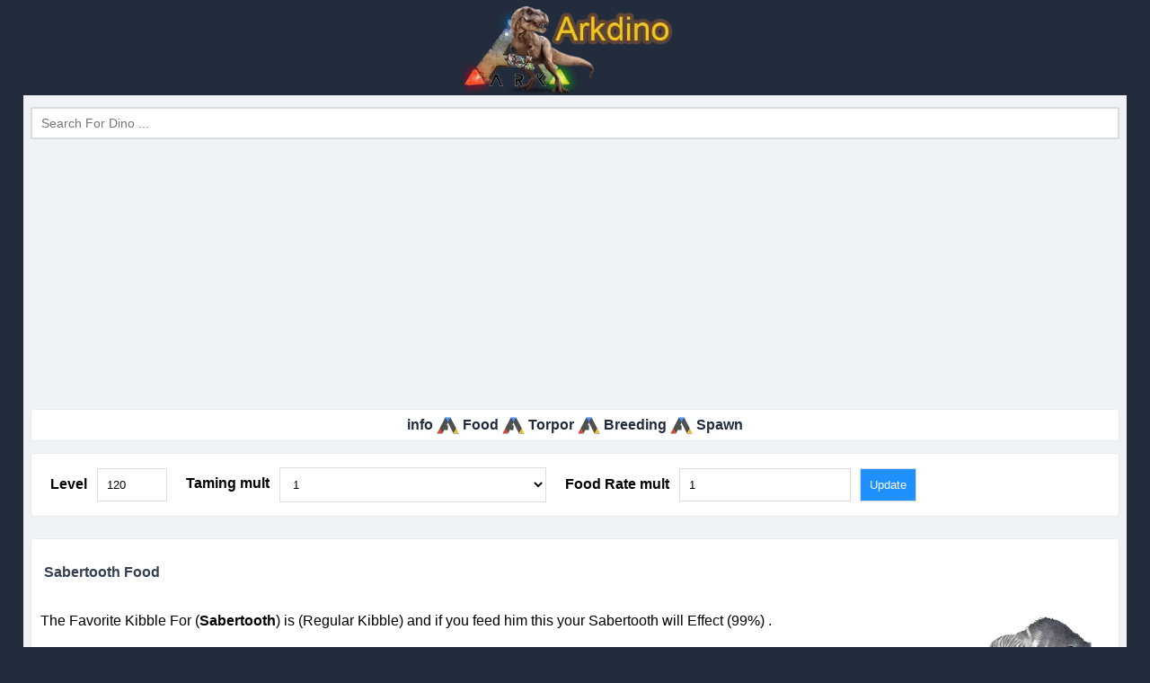

--- FILE ---
content_type: text/html; charset=UTF-8
request_url: https://arkdino.com/Food/Sabertooth
body_size: 7906
content:
<!DOCTYPE html>
<html xmlns="http://www.w3.org/1999/xhtml" xml:lang="en" lang="en">
<head>
<meta charset="utf-8">
<meta name="viewport" content="width=device-width, initial-scale=1">
<title>Sabertooth Taming Food | Food Timer</title>
<meta name="description" content="Sabertooth Food consumption Ark Survival Evolve and  Food Timer Taming calculator Arkdino" />
<meta name="keywords" content="Sabertooth , Ark, Food Timer, Taming Calculator, Taming Food, consumption, arkdino" />
<meta name="robots" content="index, follow" />
<link rel="canonical" href="https://arkdino.com/Food/Sabertooth" />
<link rel="image_src" href="https://arkdino.com/images/dinos/Sabertooth.webp" />
<meta property="og:title" content="Sabertooth Taming Food | Food Timer" />
<meta property="og:description" content="Sabertooth Food consumption Ark Survival Evolve and  Food Timer Taming calculator Arkdino" />
<meta property="og:url" content="https://arkdino.com/Food/Sabertooth" />
<meta property="og:image" content="https://arkdino.com/images/dinos/Sabertooth.webp" />
<link rel="icon" type="image/x-icon" href="https://arkdino.com/favicon.ico" />	
<style>
* {box-sizing: border-box;}

body { 
margin: 0 auto;
font-family: Arial, Helvetica, sans-serif;
direction: ltr;	
background-color: #222c3c;	
line-height:1.5
}
a:link {
  text-decoration: none;
color: #104598;
font-weight: bold;	
}

a:visited {
  text-decoration: none;
color: #104598;
}

a:hover {
  text-decoration: underline;
color: #fc1111;
}

a:active {
  text-decoration: underline;
color: #104598;
}		

.header {
  overflow: hidden;
background-color: #222c3c;
  padding: 1px 1px;
text-align: center;	
}

.header a {
  color: black;
  text-align: center;
  padding: 12px;
  text-decoration: none;
  font-size: 18px; 
  line-height: 25px;
  border-radius: 4px;
	    color: #fff;
}
.header a.logo {
  font-size: 25px;
  font-weight: bold;
    color: #fff;	
}
.imglogo {
    display: inline-block;
    height: 104px;
}	
.phase-baby {
	display: flex;
    align-items: center;
    padding: .9375rem 1.875rem;
    background: #41e718;
    background-color: #1bb934;
    color: #fff;
    height: 36px;
}
.widthfull{
width: 100%;	
}	
.card {
position: relative;
border: 1px solid #e6eaee;
border-radius: 4px;
background-color: #fff;
padding: 10px;
margin-bottom: 1.5em;
}
	
#addForm {
display: none;
background: #f5efe7;	
}	
	
	
h1,h2,h3 { 
font-size: 16px;
color: #354052;
padding: 4px;
}	
	
.Arkdino {
margin: 0 2%;
    clear: both;
    padding-top: 2px;
background-color: #eff3f6;
	    padding: 8px;
}
        .searchform{
            margin-top: 5px;
            display: inline-block;
            background: #FFF;
            border: 2px solid rgb(219,219,219);
            border-radius: 2px;
			    width: 100%;
        }
        input[type='search']{
            padding: 8px 10px;
            font-size: 14px;
            min-width: 50%;			
            color: rgb(83,83,83);
            
            border-width: 0;
					    width: 100%;	
        }
        button.search{
            border-right: rgb(223,223,223) solid 1px;
            cursor: pointer;
            position: relative;
            padding: 0 15px;
            top: 5px;
            background-color: rgb(255,255,255);
            border: 0 solid rgb(216,216,216);
			float: left;
        }

        button.location{
            cursor: pointer;
            position: relative;
            padding: 0 15px;
            top: 5px;
            background-color: rgb(255,255,255);
            border: 0 solid rgb(216,216,216);
			float: left;			
			
        }

table {
  border-collapse: collapse;
  width: 100%;
}

th, td {
text-align: center;
  padding: 8px;
}

tr:nth-child(even){background-color: #f8f9fa}

th {
background-color: #eaecf0;
    color: #222;
		
}
.maintime {
    background: #CF5C3F;
    color: #ffffff;
    font-size: 18px;
    text-align: center;
    font-weight: bold;
}	
/* Clear floats after the columns */
.row:after {
  content: "";
  display: table;
  clear: both;
}	
.livetoday {
background: #CF5C3F !important;
color: #ffffff !important;
}
#thetime {

}		
ul {
    -webkit-column-count: 1;
    -moz-column-count: 1;
    column-count: 1;
	list-style: none;
}
ul li {
  flex: 1 0 25%;
    padding: 6px;	
}	
.imsak {
    -webkit-column-count: 3;
    -moz-column-count: 3;
    column-count: 3;
	list-style: none;
	
}
.imsak  li {
  flex: 1 0 25%;
    padding: 6px;	
border: 1px solid #cf5c3f;
    background: aliceblue;
    text-align: center;
}		
#loading-message {
font-size: 22px;
 color: #cf5c3f;
text-align: center;
}	
.footer {
   left: 0;
   bottom: 0;
   width: 100%;
padding: 14px;
	color: #fff;
   text-align: center;
	
}	
.footer a {
  text-decoration: none;
color: #fff;
}	
	
.footer a:visited {
  text-decoration: none;
color: #fff;
}

.footer a:hover {
  text-decoration: underline;
color: #4caf50;
}	
.logto {
    text-align: center;
    border-right: 18px solid #251414;
    background-color: #ececec;
    font-size: 24px;
    color: #d9541e;
}
.workshop-logo {
    display:none;
}
	

span.label-success { display:none;  }
	
span.label-default {
    display:none;
}	

button.btn-xs {
    display:none;
}	
#creature-icon	{
    display:none;
}	
	.mod-list ul {
    list-style-type: none;
}
img {
    vertical-align: middle;
}	
	
.label {
    display: inline;
    padding: .2em .6em .3em;
    font-size: 75%;
    font-weight: 700;
    line-height: 1;
    color: #fff;
    text-align: center;
    white-space: nowrap;
    vertical-align: baseline;
    border-radius: .25em;
}	
.workshop-item-image {
    height: 100px;
    float: right;
}
.row mod-item {
    background: linen;
}	
.mod-list .mod-item {
    padding: 5px 0;
background: #ececec;
    box-shadow: 0 0 3px 0 rgba(20,20,20,.75);
    width: 100%;
    margin: 10px 0;
}	
.discord {
    padding: 5px 0;
background: #ececec;
    box-shadow: 0 0 3px 0 rgba(20,20,20,.75);
    margin: 10px 0;
}	
.menu{	
	text-align: center;
    font-size: 16px;
border: 1px solid #e6eaee;
border-radius: 4px;
background-color: #fff;
padding: 5px;
margin-bottom: 0.8em;
	
}
.menu a{	
color: #222c3c;
}	
.menu a a:hover{	
color: #2ea1f8;
}	
.stop{		
 background-repeat: no-repeat, repeat;
 background-image: url("https://cdn.fosslinux.com/wp-content/uploads/2016/03/06234945/Offline-UPdate-LInux.jpg");
}		
.updateplayer {
    font-size: 17px;
    width: 100%;	
}	
	
.narco-image {
    margin-right: 10px;
    width: 50px;
    float: left;
}	

	
.user-float-left, .user-float-left-noblock {
    float: left;
    margin-top: 10px;
    margin-left: 20px;
}	
	
.dinoimage {
 float: right;
}		
#food-overview {
padding: 14px;
}		
#narcotics, #narcoberry, #biotoxin {

    margin-right: 10px;
margin-bottom: 20px;
}
	
.narco-text {
    margin-top: 15px;
}
.narcoBuffer {
background: white;
    font-weight: bold;
}
	
.forceScroll	 {
    background: bisque;
    padding: 14px;	
}	
.small-header {
font-size: 16px;
    font-weight: bold;
    display: block;
    padding: 11px;
    float: left;
}
#kibble-info, #kibble-for-info {
    margin-bottom: 10px;
    overflow: hidden;
    margin-right: 12%;
}	
	#kibble-info, #kibble-for-info {
    margin-bottom: 10px;
    overflow: hidden;
    margin-right: 12%;
}
	
	#torporBuffer, #local-tame-time, #effectiveness, #totalTime ,#end-level,#start-level,#levelBeforeTraining,#levelAfterTraining{
    float: left;
    margin-top: 13px;	
}	
.item {
    display: flex;
    flex-direction: row;
    align-items: center;
    flex-wrap: wrap;
}
.itemImage {
    padding-right: .5em;
}	
.itemLabel {
    flex: 1;
    padding-left: .5em;
}	
.listcreat	{
padding: 5px 3px 3px 1px;
    margin-bottom: 0.2em;
    background: #eff3f6;
    padding-top: 1px;
    border: 1px solid #e6eaee;
    border-radius: 4px;
    background-color: #fff;
    //margin-left: -36px;
    margin-top: 10px;
	//display: flex;
	display: inline-flex;
	width: 49%;

}	
.dinoimagesearch{
	float: left;
    margin-top: -13px;	
}	
list-gpfrm li {
    cursor: pointer;
    padding: 4px 0px;
}		
.col-sm-6 {
    -webkit-box-flex: 0;
    -ms-flex: 0 0 50%;
    flex: 0 0 50%;
    max-width: 50%;
}
#hdTuto_search {
    display: none;
background: #f6f6f6;	
	text-align: left;
width: inherit;
}	
//#dinoimg {
position: absolute;
}	

	
.Saddle {
background-color: antiquewhite;
padding: 15px;
}	
	
.button:hover {
    color: #000000;
    background-color: #fce7e7;
}
.recipeDown.disabled {
    visibility: hidden;
}
.buttonDark {
    background-color: rgba(0,0,0,.2);
}
.button {
background-color: #d9541e;
    color: #fff;
    padding: .4em .6em;
    border-radius: .2em;
    border-width: 0;
    font-size: 0.8em;
    cursor: pointer;
    pointer-events: all;
    display: inline-block;
    font-weight: 700;
}	
.updown {
display: flex;
padding: 7px;
align-items: center;	
}	
.up {
	
}	
.down {
margin-right: .4em;
}
.recipeQuantity {
margin: 0 .5em;
}		
	
	
.mainfood {
display: flex;
align-items: center;

}	
.itemImage {
    padding-right: .5em;
}	
	
.foodth {
text-align: left;
    margin-left: 5px;
}	
	

	#countdown {
    font-size: 50px;
    text-align: center;
	color: #ccc3c3;	
}
	
.hour,.mins{
	    border-radius: 5px;
    border-radius: 5px;
    padding: 1px 3px 3px 2px;
    color: #d9541e;
    margin: 0 1px;
    background: #f5f5f5;
	}
	.secons{
color: #fff;
    background: #ccc;
    background: -webkit-gradient(linear,0 0,0 100%,from(#eee),to(#04679e));
    background: -webkit-linear-gradient(top,#d9541e,#d9541e);
    background: -moz-linear-gradient(top,#5d9dc1,#04679e);
    background: -ms-linear-gradient(top,#5d9dc1,#04679e);
    background: -o-linear-gradient(top,#5d9dc1,#ccc);
    padding: 1px 3px 3px 2px;
	}
	
	.menusetting{
padding: 18px;
	}

	
	
	.labelname{
float:left;
width:120px;
	
	}	
	.sub{	
	padding: 14px;
    text-align: center;
    width: 100%;
    display: grid;
		}	
input[type=text], select, textarea {
vertical-align: middle;
    margin: 5px 10px 5px 0;
    padding: 10px;
    background-color: #fff;
    border: 1px solid #ddd;
}

label {
  padding: 12px 12px 12px 0;
  display: inline-block;
}	
input[type=submit] {
    padding: 10px 20px;
    background-color: dodgerblue;
    border: 1px solid #ddd;
    color: white;
    cursor: pointer;
}
input[type=submit]:hover {
  background-color: #45a049;
}

.container {
  border-radius: 5px;
  background-color: #f9f9f9;
  padding: 20px;
}

	
.col-25 {
  float: left;
  width: 25%;
  margin-top: 6px;
}

.col-75 {
  float: left;
  width: 75%;
  margin-top: 6px;
}

/* Clear floats after the columns */
.row:after {
  content: "";
  display: table;
  clear: both;
}
/* Responsive layout - when the screen is less than 600px wide, make the two columns stack on top of each other instead of next to each other */
@media screen and (max-width: 600px) {
  .col-25, .col-75, input[type=submit] {
    width: 100%;
    margin-top: 0;
  }
}	
	.topsetting{		
    float: left;
    margin-top: -3px;
    margin-left: 2px;
    margin-right: 4px;
			}
	
		.coulm {
		-webkit-column-count: 3; /* Chrome, Safari, Opera */
		   -moz-column-count: 3; /* Firefox */
				column-count: 3; /* Standard syntax */
	}
	
	.miniBar {
transition: width .2s,background-color .5s;
height: 26px;
border-radius: 2px;
background-color: #9dff47;
animation: countdown linear infinite;
position: absolute;
width: 100%;
height: 100%;
}

	.miniBarWrap
	{
position: relative;
height: 32px;
width: 100%;
border: 3px solid black;
border-radius: 25px;
overflow: hidden;
	}
	



		#Units {


    font-weight: bold;
    font-size: 18px;
height: 30px;
	width: 87px;		
}
	.block {
	display: block;	
}	
	.clean {
	display: block;
	padding-top: 30px;	
}
	#TimeRemaining {
    font-size: 50px;
    text-align: center;
    color: #ccc3c3;
		padding: 7px;
}	
	
.maintimeleft
{
text-align: center;
}	

.startbutton {
    background-color: #4caf50;
    color: #eff3f6;
    padding: .5em .6em;
    border-radius: 15px;
    border-width: 0;
    font-size: 1em;
}	
.inuse
{	
display: flex;
    flex-direction: row;
    justify-content: center;	
	padding: 10px;
}	
	
.centercell
{
    flex-direction: column;
    text-align: center;	
	    padding: 10px;
}	

.hsetting
{	
    font-size: 18px;
    color: #ccc;
    background: #ffffff;
    padding: 4px;
    border-color: #f5efe7;
    border-style: solid;
    border-width: 1px 6px;
    margin-top: 24px;
	}
.naricoticicon
{	
background-color: #ccc;
    color: #222c3c;
    padding: .4em .6em;
border-radius: 1.8em;
    border-width: 0;
    font-size: 0.8em;
    cursor: pointer;
    pointer-events: all;
    display: inline-block;
    font-weight: 700;	
	}
	
.foodname
	{
	flex: 1;
padding-left: .5em;
text-align: left;
	}

		
	
.maintext
	{
    display: flow-root;
	}	
	
.infodino
	{
		float: left;
	}    		
.buttoncopy {
    float: left;
    margin-top: 11px;
    background-color: #4CAF50;
    color: white;
    padding: 11px 19px;
    border: none;
    border-radius: 1px;
    cursor: pointer;
}	
.c-progress__bar {
    position: relative;
    height: 100%;
    border-radius: 20px;
    text-overflow: ellipsis;
    white-space: nowrap;
    overflow: hidden;
    background: #2da1f8;
    background: linear-gradient(180deg,#2da1f8,#1991eb);
}	
.c-progress {
    display: block;
    width: 100%;
    height: 20px;
    margin: 0 0 15px;
    border-radius: 20px;
    background-color: #e2e7ee;
}	
.u-mr-xsmall {
    margin-right: .625rem!important;
}	

.c-feed__item {
    position: relative;
    margin-bottom: 25px;
}	
.c-feed {
    position: relative;
    margin-bottom: 1.875rem;
    padding-left: 32px;
    overflow: hidden;
}	
.c-feed__item--info:before {
    background: #2ea1f8;
    background: linear-gradient(180deg,#2ea1f8,#1990ea);

}
.c-feed__item--success:before {
    background: #39b54a;
    background: linear-gradient(180deg,#39b54a,#34aa44);
}	
.c-feed__item--fancy:before {
    background: #886ce6;
    background: linear-gradient(180deg,#886ce6,#7d5be2);
}	
.c-feed:before {
    position: absolute;
    top: 4px;
    left: 6px;
    width: 1px;
    height: 100%;
    background-color: #e6eaee;
    content: "";
}	
.c-feed__item:before {
    position: absolute;
    top: 4px;
    left: -32px;
    width: 12px;
    height: 12px;
    border-radius: 100%;
    background-color: #2ea1f8;
    content: "";
}	
.c-progress--primary .c-progress__bar {
    background: #475364;
    background: linear-gradient(180deg,#475364,#273142);
}	
.float-left {
    float: left;
	    font-size: 1rem;
}	
.float-right {
        padding-left: 15px;
}
.breeding_mb {
	overflow: hidden;
    margin-bottom: 0;
}
h6 {
    font-size: 1rem;
}
.breeding_txt {
font-size: .75rem;
	    color: #7f8fa4;
}	
div.Arkdino {

}
	#loading {
  display: none;
  position: fixed;
  top: 0;
  left: 0;
  right: 0;
  bottom: 0;
  width: 100%;
	background: rgba(0,0,0,0.75) url(/images/loading.gif) no-repeat center center;	
 z-index: 10000;
}
.loading {
    overflow: hidden;   
}

.loading .modal {
    display: block;
}	
.dinoid {
    display: none;
}		
.form-inline {  
  display: flex;
  flex-flow: row wrap;
  align-items: center;
}

.form-inline label {
  margin: 5px 10px 5px 0;
}

.form-inline input {
  vertical-align: middle;
  margin: 5px 10px 5px 0;
  padding: 10px;
  border: 1px solid #ddd;
}

.form-inline button {
  padding: 10px 20px;
  background-color: dodgerblue;
  border: 1px solid #ddd;
  color: white;
  cursor: pointer;
}

.form-inline button:hover {
  background-color: royalblue;
}
.load-more{
background: #f4f4f4;
text-align: center;
color: white;
padding: 10px 0px;
}	
	
.breedingcard {
position: relative;
border: 1px solid #e6eaee;
border-radius: 4px;
background-color: #fff;
padding: 4px;
margin-bottom: 1.5em;

    display: flex;
    flex-flow: row wrap;
    align-items: center;
	    width: 100%;
}
	
  .procc {
    
    width: 65px;	
	}
	
  .settingdino {
//font-size: 1.1em;
	  font-weight: 600;
	}
	
	  .namediv {
float: left;
    padding: 11px;
	}
	
.details,	
.show,
.hide:target {
   display: none;
}
.hide:target + .show,
.hide:target ~ .details {
  
	display: block;
}	
@media (max-width: 800px) {
  .form-inline input {
    //margin: 10px 0;  
  }
	
@media (max-width: 800px) {
  .inputsetting {
    width: 85px;  
  }	
@media (max-width: 800px) {
  .procc {
    margin-top: 22px;
    width: 65px;	
	}
@media (max-width: 800px) {
.namediv {
float:none ;
   padding:0 ;
	}	
@media (max-width: 800px) {
  .form-inline input {
    //margin: 10px 0;  
  }
	
  .form-inline {
    //flex-direction: column;
    //align-items: stretch;
  }
}	
	
@media screen and (min-width: 601px) {
  div.Arkdino {
   font-size: 14px; 
  }
}

@media screen and (max-width: 600px) {
  div.Arkdino {
    font-size: 13px;
  }
}
		
</style>
<script async src="https://pagead2.googlesyndication.com/pagead/js/adsbygoogle.js?client=ca-pub-3079168170563921" crossorigin="anonymous"></script><script data-ad-client="ca-pub-3079168170563921" async src="https://pagead2.googlesyndication.com/pagead/js/adsbygoogle.js"></script>
		
</head>
<body>
<div class="header">
<a href="https://arkdino.com">	
<img class="imglogo" src="/images/arkdinoimg.webp" alt="Arkdino">
</a>
</div>
<div class="Arkdino">
<div class="searchform">
			<form id="hdTutoForm" method="POST" action="" autocomplete="off">
  	<input type="search" id="querystr" name="querystr" class="form-control" aria-describedby="basic-addon2" placeholder="Search For Dino ...">				
			</form>
			<ul class="list-gpfrm" id="hdTuto_search"></ul>
		</div>

		<div class="menu">
<a href="https://arkdino.com/Sabertooth">info</a>
<img src="https://arkdino.com/images/arkicon.webp" width="25" height="21" border="0" id="menuicon">
<a href="https://arkdino.com/Food/Sabertooth">Food</a> 
<img src="https://arkdino.com/images/arkicon.webp" width="25" height="21" border="0" id="menuicon">
<a href="https://arkdino.com/Torpor/Sabertooth">Torpor</a>	
	
<img src="https://arkdino.com/images/arkicon.webp" width="25" height="21" border="0" id="menuicon">
<a href="https://arkdino.com/Breeding/Sabertooth">Breeding</a>
  			
<img src="https://arkdino.com/images/arkicon.webp" width="25" height="21" border="0" id="menuicon">
<a href="https://arkdino.com/Spawn/Sabertooth">Spawn</a> 						
</div><div class="card">


<form autocomplete="off" id='Calculatorb' onsubmit="return false" class="form-inline">
	
<div class="settingdino">	
<select name="dinoid" class="dinoid" id="dinoid">
<option value="75">Sabertooth</option>
</select>	
<div class="namediv">Level</div>	
<input type="number" value="120" class="inputsetting" placeholder="120" id="dinolvl" name="dinolvl"  min="1" max="2000" onkeypress="return isNumberKey(event)">
</div>
	

<div class="settingdino">	
<div class="namediv">Taming mult</div>	
<select name="tamingmultiplier" id="tamingmultiplier" class="inputsetting" onchange="if(this.options[this.selectedIndex].value=='customOption'){toggleField(this,this.nextSibling); this.selectedIndex='0';}">
<option>1</option>	
<option value="1">Official Server</option>
<option value="2">Official Server 2x Evolution Event Weekend</option>
<option value="2.5">Single Player</option>
<option value="1.75">ARK Mobile</option>
<option value="5.25">ARK Mobile 3x</option>
<option value="10.75">ARK  Mobile 10x</option>
<option value="26.25">ARK Mobile 15x </option>
<option value="customOption">[type a custom value]</option>	
</select>
</div>
	
<div class="settingdino">	
<div class="namediv">Food Rate mult</div>	
<input type="number"  value="1"  placeholder="1" id="foodratemultiplier" name="foodratemultiplier" class="inputsetting" step="0.01" onkeypress="return isNumberKey(event)">
</div>	
<div class="procc">	
<input type="submit" name="submit" value="Update">
</div>	
</form>
<div id="loading">loading....</div>			
</div>	
<div id="loadingajax">	
<div class="maintext card">
<h1>Sabertooth Food</h1>		
<div class="dinoimage"><img src="/images/dinos/Sabertooth.webp" width="150px" alt="Sabertooth" id="dinoimg"></div>
<div class="infodino">	

<p>The Favorite Kibble For (<b>Sabertooth</b>) is (Regular Kibble) and if you feed him this your Sabertooth will Effect (99%)  . </p>		
	
		
</div>
</div>		
<div class="row card">	
<div style="overflow-x:auto;">
<table id="Taming-Food"><tbody><tr><th><div class="foodth">Food</div></th><th>Quantity</th><th>Time</th><th><img alt="Narcoberry" src="/images/Narcoberry.webp" width="25" height="25"></th><th><img alt="Narcotics" src="/images/Narcotics.webp"  width="25" height="25"></th><th><img alt="Bio Toxin" src="/images/Bio_Toxin.webp" width="25" height="25"></th></tr>	


<tr><td><div class="mainfood"><div class="itemImage"><img src="/images/Regular_Kibble.webp" width="44" height="44" alt="Regular Kibble "></div><div class="foodname">Regular Kibble </div></div></td><td>11</td><td>21 min</td><td>0</td><td>0</td><td>0</td></tr><tr><td><div class="mainfood"><div class="itemImage"><img src="/images/Raw_Mutton.webp" width="44" height="44" alt="Raw Mutton"></div><div class="foodname">Raw Mutton</div></div></td><td>23</td><td>43 min</td><td>0</td><td>0</td><td>0</td></tr><tr><td><div class="mainfood"><div class="itemImage"><img src="/images/Raw_Prime_Meat.webp" width="44" height="44" alt="Raw Prime Meat"></div><div class="foodname">Raw Prime Meat</div></div></td><td>28</td><td>52 min</td><td>0</td><td>0</td><td>0</td></tr><tr><td><div class="mainfood"><div class="itemImage"><img src="/images/Raw_Prime_Fish_Meat.webp" width="44" height="44" alt="Raw Prime Fish Meat"></div><div class="foodname">Raw Prime Fish Meat</div></div></td><td>70</td><td>1 hr and 5 min</td><td>0</td><td>0</td><td>0</td></tr><tr><td><div class="mainfood"><div class="itemImage"><img src="/images/Cooked_Lamb_Chop.webp" width="44" height="44" alt="Cooked Lamb Chop"></div><div class="foodname">Cooked Lamb Chop</div></div></td><td>42</td><td>1 hr and 18 min</td><td>24</td><td>6</td><td>3</td></tr><tr><td><div class="mainfood"><div class="itemImage"><img src="/images/Cooked_Prime_Meat.webp" width="44" height="44" alt="Cooked Prime Meat"></div><div class="foodname">Cooked Prime Meat</div></div></td><td>56</td><td>1 hr and 44 min</td><td>165</td><td>36</td><td>18</td></tr><tr><td><div class="mainfood"><div class="itemImage"><img src="/images/Cooked_Prime_Fish_Meat.webp" width="44" height="44" alt="Cooked Prime Fish Meat"></div><div class="foodname">Cooked Prime Fish Meat</div></div></td><td>140</td><td>2 hr and 14 min</td><td>325</td><td>71</td><td>36</td></tr><tr><td><div class="mainfood"><div class="itemImage"><img src="/images/Raw_Meat.webp" width="44" height="44" alt="Raw Meat"></div><div class="foodname">Raw Meat</div></div></td><td>84</td><td>2 hr and 37 min</td><td>446</td><td>97</td><td>49</td></tr><tr><td><div class="mainfood"><div class="itemImage"><img src="/images/Cooked_Fish_Meat.webp" width="44" height="44" alt="Cooked Fish Meat"></div><div class="foodname">Cooked Fish Meat</div></div></td><td>420</td><td>3 hr and 16 min</td><td>657</td><td>143</td><td>72</td></tr><tr><td><div class="mainfood"><div class="itemImage"><img src="/images/Cooked_Meat.webp" width="44" height="44" alt="Cooked Meat"></div><div class="foodname">Cooked Meat</div></div></td><td>168</td><td>2 hr and 37 min</td><td>446</td><td>97</td><td>49</td></tr><tr><td><div class="mainfood"><div class="itemImage"><img src="/images/Raw_Fish_Meat.webp" width="44" height="44" alt="Raw Fish Meat"></div><div class="foodname">Raw Fish Meat</div></div></td><td>210</td><td>3 hr and 16 min</td><td>657</td><td>143</td><td>72</td></tr>	
	
</tbody>	
</table>	
</div></div>	
</div>	

<div class="row card">
<table id="Taming-Food Creatures"><tbody><tr><th><div class="foodth Creatures">Similar Swimming Creatures</div></th></tr>
<tr><td><div class="mainfood"><div class="itemImage"><img src="/images/dinos/Diplocaulus.webp" width="44" height="44" alt="Diplocaulus"></div><div class="foodname"><a title="Diplocaulus" href="Diplocaulus">Diplocaulus</a></div></div></td></tr><tr><td><div class="mainfood"><div class="itemImage"><img src="/images/dinos/Basilosaurus.webp" width="44" height="44" alt="Basilosaurus"></div><div class="foodname"><a title="Basilosaurus" href="Basilosaurus">Basilosaurus</a></div></div></td></tr><tr><td><div class="mainfood"><div class="itemImage"><img src="/images/dinos/Sarco.webp" width="44" height="44" alt="Sarco"></div><div class="foodname"><a title="Sarco" href="Sarco">Sarco</a></div></div></td></tr><tr><td><div class="mainfood"><div class="itemImage"><img src="/images/dinos/Tusoteuthis.webp" width="44" height="44" alt="Tusoteuthis"></div><div class="foodname"><a title="Tusoteuthis" href="Tusoteuthis">Tusoteuthis</a></div></div></td></tr><tr><td><div class="mainfood"><div class="itemImage"><img src="/images/dinos/Plesiosaur.webp" width="44" height="44" alt="Plesiosaur"></div><div class="foodname"><a title="Plesiosaur" href="Plesiosaur">Plesiosaur</a></div></div></td></tr>		
</tbody>	
</table>	
	</div>	

	</div>		


<div class="footer">
<a href="/Privacy.php">Privacy</a>::<a href="/callus.php">contact us</a>
<br>
(Arkdino.com) is not affiliated with Ark: Survival Evolved <a href="https://en.wikipedia.org/wiki/Studio_Wildcard">Wildcard Properties, LLC</a>
<p>V1.0- Arkdino @ 2020</p>	
</div>
<script src="https://cdnjs.cloudflare.com/ajax/libs/jquery/3.3.1/jquery.js"></script>

	<script type="text/javascript">
		$(document).ready(function(){
 
  // Initialize select2
  $("#selUser").select2();

  // Read selected option
  $('#but_read').click(function(){
    var username = $('#selUser option:selected').text();
    var userid = $('#selUser').val();
 });
 });

		
		$(document).ready(function(){
		$('#querystr').keyup(function(e){

			e.preventDefault();

			var form = $('#hdTutoForm').serialize();

			$.ajax({

				type: 'POST',

				url: 'https://arkdino.com/ajaxdinosearch.php',

				data: form,

				dataType: 'json',

				success: function(response){

					if(response.error){

						$('#hdTuto_search').hide();

					}

					else{

						$('#hdTuto_search').show().html(response.data);

					}

				}

			});

		});


		//fill the input

		$(document).on('', '.list-gpfrm-list', function(e){

			e.preventDefault();

			$('#hdTuto_search').hide();

			var fullname = $(this).data('fullname');

			$('#querystr').val(fullname);
			
				  // Initialize select2


		});

	});

$(document).click(function(e){
        if (! $(e.target).closest('#hdTuto_search').length ) 
            $('#hdTuto_search').hide();
    });
		
</script>

<script>
function isNumberKey(evt){  <!--Function to accept only numeric values-->
    //var e = evt || window.event;
	var charCode = (evt.which) ? evt.which : evt.keyCode
    if (charCode != 46 && charCode > 31 
	&& (charCode < 48 || charCode > 57))
        return false;
        return true;
	}
		   
    function ValidateAlpha(evt)
    {
        var keyCode = (evt.which) ? evt.which : evt.keyCode
        if ((keyCode < 65 || keyCode > 90) && (keyCode < 97 || keyCode > 123) && keyCode != 32)
         
        return false;
            return true;
    }
</script>
<!-- Global site tag (gtag.js) - Google Analytics -->
<script async src="https://www.googletagmanager.com/gtag/js?id=UA-177310581-1"></script>
<script>
  window.dataLayer = window.dataLayer || [];
  function gtag(){dataLayer.push(arguments);}
  gtag('js', new Date());

  gtag('config', 'UA-177310581-1');
</script>

<!-- Go to www.addthis.com/dashboard to customize your tools --> <script async type="text/javascript" src="//s7.addthis.com/js/300/addthis_widget.js#pubid=ra-5f58ae3842867c3e"></script>	
			<script>
				
	$('#Calculatorb').submit(function(event){
		 $( "#loading" ).show();
  $.ajax({
    url: '/ajax/foods.php',
    type: 'post',
    dataType:'html',   //expect return data as html from server
   data: $('#Calculatorb').serialize(),
   success: function(response, textStatus, jqXHR){
      $('#loadingajax').html(response); 
	 // $('#loading').show(); 
	   //select the id and put the response in the html
    },
	complete: function(){
    $('#loading').hide();
        },
   error: function(jqXHR, textStatus, errorThrown){
      console.log('error(s):'+textStatus, errorThrown);
   }
 });
 });
</script>
	
<script defer src="https://static.cloudflareinsights.com/beacon.min.js/vcd15cbe7772f49c399c6a5babf22c1241717689176015" integrity="sha512-ZpsOmlRQV6y907TI0dKBHq9Md29nnaEIPlkf84rnaERnq6zvWvPUqr2ft8M1aS28oN72PdrCzSjY4U6VaAw1EQ==" data-cf-beacon='{"version":"2024.11.0","token":"fbec663eef484cab98ff710500f75f1a","r":1,"server_timing":{"name":{"cfCacheStatus":true,"cfEdge":true,"cfExtPri":true,"cfL4":true,"cfOrigin":true,"cfSpeedBrain":true},"location_startswith":null}}' crossorigin="anonymous"></script>
</body>
</html>
	

--- FILE ---
content_type: text/html; charset=utf-8
request_url: https://www.google.com/recaptcha/api2/aframe
body_size: 266
content:
<!DOCTYPE HTML><html><head><meta http-equiv="content-type" content="text/html; charset=UTF-8"></head><body><script nonce="B5O7vg6TmmhcNQ5bOtqPEg">/** Anti-fraud and anti-abuse applications only. See google.com/recaptcha */ try{var clients={'sodar':'https://pagead2.googlesyndication.com/pagead/sodar?'};window.addEventListener("message",function(a){try{if(a.source===window.parent){var b=JSON.parse(a.data);var c=clients[b['id']];if(c){var d=document.createElement('img');d.src=c+b['params']+'&rc='+(localStorage.getItem("rc::a")?sessionStorage.getItem("rc::b"):"");window.document.body.appendChild(d);sessionStorage.setItem("rc::e",parseInt(sessionStorage.getItem("rc::e")||0)+1);localStorage.setItem("rc::h",'1768743086856');}}}catch(b){}});window.parent.postMessage("_grecaptcha_ready", "*");}catch(b){}</script></body></html>